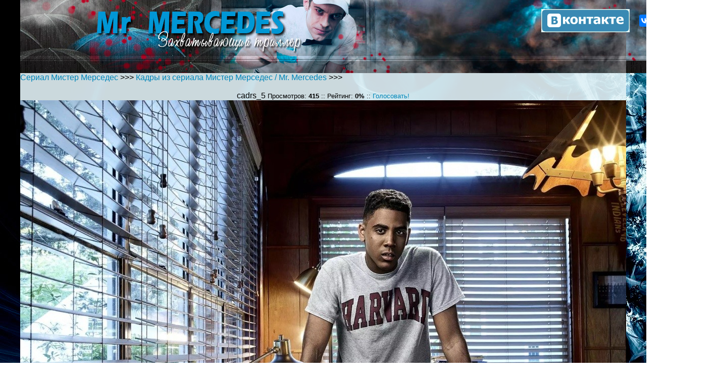

--- FILE ---
content_type: text/html; charset=WINDOWS-1251
request_url: http://mrmercedes.ru/photo/wgallery_view.php?gallery=cadrs&page=2&sort=5&image=cadrs_5
body_size: 2559
content:
<!DOCTYPE HTML PUBLIC "-//W3C//DTD HTML 4.01 Transitional//EN">
<html>
<head>
<meta http-equiv="Content-Type" content="text/html; charset=windows-1251">

<link rel="stylesheet" type="text/css" href="../style.css">
<!-- TemplateBeginEditable name="doctitle" -->
<title>Кадры из сериала Мистер Мерседес / Mr. Mercedes >>> </title>

 


</head>

<body>
<div class="wrapper">
  <table width="1200" border="0" align="center" cellpadding="0" cellspacing="0">
    <tbody>
            <tr>
              <td align="center"><table width="100%" border="0" cellspacing="0" cellpadding="0">
                <tbody>
                  <tr>
                    <td height="72" class="logo"><table width="100%" border="0" cellspacing="0" cellpadding="0">
                      <tbody>
                        <tr>
                          <td width="705" height="120"><a href="../index.php"><img src="../images/site/logo.jpg" alt="Сериал Мистер Мерседес / MrMercedes, 2017 г." width="705" height="120" border="0"/></a></td>
                          <td class="logo"><table width="350" border="0" align="right" cellpadding="1" cellspacing="1">
                            <tr>
                              <td width="175" align="center"><a href="https://vk.com/mrmercedesru" target="_blank"><img src="../images/vkcom.gif" alt="Наша группа ВКонтакте" width="175" height="46" border="0"/></a></td>
                              <td><div align="center">
                                <script type="text/javascript" src="//yastatic.net/es5-shims/0.0.2/es5-shims.min.js" charset="utf-8"></script>
                                <script type="text/javascript" src="//yastatic.net/share2/share.js" charset="utf-8"></script>
                                <div class="ya-share2" data-services="vkontakte,facebook,odnoklassniki,moimir,twitter,viber"></div>
                              </div></td>
                            </tr>
                            <tr>
                              <td height="37" align="center" valign="top" class="vk"><script type="text/javascript">
<!--
var _acic={dataProvider:10};(function(){var e=document.createElement("script");e.type="text/javascript";e.async=true;e.src="https://www.acint.net/aci.js";var t=document.getElementsByTagName("script")[0];t.parentNode.insertBefore(e,t)})()
//-->
</script></td>
                              <td><div align="center"><span class="vk"><strong>Поделиться с друзьями</strong></span></div></td>
                            </tr>
                          </table></td>
                        </tr>
                      </tbody>
                    </table></td>
                  </tr>
                  <tr>
                    <td height="25" align="center" class="menubg"><table width="100%" border="0" cellspacing="0" cellpadding="0">
                      <tbody>
                        <tr>
                          <td align="center" class="menu">&nbsp;</td>
                          <td align="center" class="menu">&nbsp;</td>
                          <td align="center" class="menu">&nbsp;</td>
                          <td align="center" class="menu">&nbsp;</td>
                          <td align="center" class="menu">&nbsp;</td>
                          <td align="center" class="menu">&nbsp;</td>
                          <td align="center" class="menu">&nbsp;</td>
                        </tr>
                      </tbody>
                    </table></td>
                  </tr>
                </tbody>
              </table></td>
            </tr>
            <tr>
      </tr>
            <tr>
              <td><table width="100%" border="0" cellspacing="0" cellpadding="0">
                <tbody>
                  <tr>
                    <td width="100%" valign="top">
					
					<table width="100%" border="0" cellpadding="0" cellspacing="0" class="normal">
                                <tr>
                                  <td><div align="center"><!-- 728*90 Advertur.ru start -->
<div id="advertur_197756"></div><script type="text/javascript">
    (function(w, d, n) {
        w[n] = w[n] || [];
        w[n].push({
            section_id: 197756,
            place: "advertur_197756",
            width: 728,
            height: 90
        });
    })(window, document, "advertur_sections");
</script>
<script type="text/javascript" src="//ddnk.advertur.ru/v1/s/loader.js" async></script>
<!-- 728*90 Advertur.ru end --></div></td>
                                </tr>
                                <tr>
                                  <td><div align="center"></div></td>
                                </tr>
                            </table>
                    
<div align="center"><center><table
border="0" cellpadding="0" cellspacing="0" width="100%">
  <tr>
    <td><a href="http://mrmercedes.ru/">Сериал Мистер Мерседес </a> >>> <a
    href="wgallery_list.php?gallery=cadrs&page=2&sort=5">
    Кадры из сериала Мистер Мерседес / Mr. Mercedes</a> >>>
    <a href="wgallery_view.php?gallery=cadrs&page=2&sort=5&image=cadrs_5">
    </a></td>
  </tr>
  <tr>
    <td>&nbsp;</td>
  </tr>
  <tr>
    <td align="center" height="18"> <font size="3"> cadrs_5 </font> <font size="2">Просмотров:
    <b>415</b> :: Рейтинг: <b>0%</b> :: <a
    href="wgallery_vote.php?gallery=cadrs&page=2&sort=5&image=cadrs_5&vote=1">Голосовать!</a></td>
  </tr>
  <tr>
    <td align="center"><a href="images_large/cadrs/cadrs_5.jpg" target="_blank"><img
    src="images_large/cadrs/cadrs_5.jpg"
    width="1200" height="900" border="0"
    alt=" (1200x900, 405 kБ)"></a></td>
  </tr>
  <tr>
    <td align="center" height="18">
<table width="100" height="5" border="0">
                                  <tr>
                                    <td>&nbsp;</td>
                                  </tr>
                                </table>
    <b><font size="3"><a
    href="wgallery_view.php?gallery=cadrs&page=2&sort=5&image=pYPBVxKe0BA"><<
    Предыдущая</a> ::</font></b>
    Картинка <b>21</b> из <b>25</b>
    <b><font size="3">:: <a
    href="wgallery_view.php?gallery=cadrs&page=2&sort=5&image=cadrs_4">Следующая >>>
    </a></font></b>
    </td>
  </tr>
 
  <tr>
    <td>&nbsp;</td>
  </tr>
  <tr>
    <td>&nbsp;</td>
  </tr>
  <tr>
    <td><a href="http://mrmercedes.ru/">Сериал Мистер Мерседес </a> >>> <a
    href="wgallery_list.php?gallery=cadrs&page=2&sort=5">
    Кадры из сериала Мистер Мерседес / Mr. Mercedes</a> >>>
    <a href="wgallery_view.php?gallery=cadrs&page=2&sort=5&image=cadrs_5">
    </a></td>
  </tr>
</table>
</center></div>


                    <table width="100%" border="0" cellspacing="0" cellpadding="0">
            <tr>
              <td align="right"><script type="text/javascript" src="//yandex.st/share/share.js" charset="utf-8"></script>
                <div class="yashare-auto-init" data-yashareL10n="ru" data-yashareType="button" data-yashareQuickServices="yaru,vkontakte,facebook,twitter,odnoklassniki,moimir,lj,moikrug,gplus"></div></td>
            </tr>
            <tr>
              <td height="19"><div align="center">
                <script>
var idcomments_acct = 'da60482aa009bd915c9c226286b86fea';
var idcomments_post_id;
var idcomments_post_url;
          </script>
                <span id="IDCommentsPostTitle" style="display:none"></span>
                <script type='text/javascript' src='http://www.intensedebate.com/js/genericCommentWrapperV2.js'></script>
                </div></td>
            </tr>
          </table>
                    
                    
                    
                    </td>
                    <td width="180" valign="top"><table width="180" border="0" align="center" cellpadding="0" cellspacing="0">
              <tr>
                <td align="center"> <div align="center"><!-- 240*400 Advertur.ru start -->
<div id="advertur_197757"></div><script type="text/javascript">
    (function(w, d, n) {
        w[n] = w[n] || [];
        w[n].push({
            section_id: 197757,
            place: "advertur_197757",
            width: 240,
            height: 400
        });
    })(window, document, "advertur_sections");
</script>
<script type="text/javascript" src="//ddnk.advertur.ru/v1/s/loader.js" async></script>
<!-- 240*400 Advertur.ru end -->
                  </div></td>
                </tr>
              <tr>
                <td height="19"><div align="center"></div></td>
                </tr>
              <tr>
                <td><div align="center"></div></td>
              </tr>
              <tr>
                <td align="center"><!--LiveInternet counter--><script type="text/javascript">
document.write("<a href='//www.liveinternet.ru/click' "+
"target=_blank><img src='//counter.yadro.ru/hit?t24.5;r"+
escape(document.referrer)+((typeof(screen)=="undefined")?"":
";s"+screen.width+"*"+screen.height+"*"+(screen.colorDepth?
screen.colorDepth:screen.pixelDepth))+";u"+escape(document.URL)+
";"+Math.random()+
"' alt='' title='LiveInternet: показано число посетителей за"+
" сегодня' "+
"border='0' width='88' height='15'><\/a>")
</script><!--/LiveInternet-->
</td>
              </tr>
                    </table></td>
                  </tr>
                </tbody>
              </table></td>
            </tr>
            <tr>
              <td width="1024">&nbsp;</td>
      </tr>
    </tbody>
  </table>
        <div class="footer-push"></div>
</div>
<div class="footer">
  <table width="1200" border="0" align="center" cellpadding="0" cellspacing="0">
    <tbody>
      <tr>
        <td align="right" class="colorwhite"><i class="colorfooter">Сериал &laquo;Мистер Мерседес&raquo; / <span itemprop="alternativeHeadline">&laquo;<span itemprop="alternativeHeadline"></span>Mr. Mercedes&raquo; по романам Стивена Кинга от телеканала </span>,  2017-2019 годы, Жанр	триллер, детектив. Рейтинг IMDb: 8.00</i></td>
      </tr>
    </tbody>
  </table>
</div>
</body>
</html>

--- FILE ---
content_type: text/css
request_url: http://mrmercedes.ru/style.css
body_size: 1198
content:
html, body {
	font-family: Arial, Helvetica, sans-serif;
	font-size: 13px;
    background-image: url(images/site/bg.jpg);  
	background-repeat: repeat;
	background-position:center;
	background-attachment:fixed;
    height: 100%;
	min-width: 1200;
	max-width: 1160;
	width: 95%;
	text-align:center;
    margin:0 auto;
    padding:0;
}
.wrapper {
    min-height: 100%;
    height: auto !important;
    height: 100%;
    margin: 0 0 -40px 0; /* отрицательный нижний отступ на высоту футера */
    padding: 0;
	background-color:rgba(226,241,246,0.90);
	min-width: 1100;
    width: auto !important;
    width: 90%;
    filter: alpha(Opacity=80);
}
.footer-push {
    height: 90px;
    margin: 0;
    padding: 0;
}

.footer {
    height: 40px;
    margin: 0;
    padding: 0;
	background-color:rgba(9,15,17,0.80);
}

.logo {background-image:url(images/site/logobg.jpg);
}

.menubg {background-image: url(images/site/menubg.jpg);
}

H1 {
	font-family: Verdana, Geneva, Arial, Helvetica, sans-serif;
	font-size: 14px;
	text-align:center;
}	
.small {
	font-family: Verdana, Geneva, Arial, Helvetica, sans-serif;
	font-size: 9px;
}

.medium {
	font-family: Verdana, Geneva, Arial, Helvetica, sans-serif;
	font-size: 14px;
}
.normal {
	font-family: Arial, Helvetica, sans-serif;
	font-size: 14px;
}
.colorfooter {
	font-family: Verdana, Geneva, Arial, Helvetica, sans-serif;
	font-size: 12px;
	color:#eeeeee;
}
.colorwhite {
	font-family: Verdana, Geneva, Arial, Helvetica, sans-serif;
	font-size: 12px;
	color:#ffffff;
}
.big {
	font-family: Verdana, Geneva, Arial, Helvetica, sans-serif;
	font-size: 16px;
}
.bigcolor {
	font-family: Verdana, Geneva, Arial, Helvetica, sans-serif;
	font-size: 16px;
	color:#950a26; 
}

.xbig {
	font-family: Verdana, Geneva, Arial, Helvetica, sans-serif;
	font-size: 24px;
}
.usrDotted {
; Border-Color: #242c31;
; Border-Style: Dotted;
; Border-Width: 1px;
background-color:#7c99a1;

}

A:Link {
; Text-Decoration: None;
; Color: #0086b9;
}
A:Active {
; Text-Decoration: Underline;
; Color: #0086b9;
}

A:Hover {
; Text-Decoration: Underline;
; Color: #0086b9;
}

A:Visited {
; Text-Decoration: None;
; Color: #0086b9;
}

.menu a {
    color: #ffffff; /* Цвет ссылки */
	text-decoration:none;
	font-size: 2.3em;
	text-shadow: 1px 1px 0px #000000;
   }
.menuseason a {
    color: #fabc26; /* Цвет ссылки */
	text-decoration:none;
	font-size: 2.6em;
	text-shadow: 1px 1px 0px #000000;
   }
.vk a {
	font-family: Gotham, "Helvetica Neue", Helvetica, Arial, sans-serif;
	font-size: 14px;
	color:#c8edff;
	text-shadow: 1px 1px 0px #000000;
}
.vk {
	font-family: Gotham, "Helvetica Neue", Helvetica, Arial, sans-serif;
	font-size: 14px;
	color: #c8edff;
	text-shadow: 1px 1px 0px #000000;
}
.leftimg {
float:left; /* Выравнивание по левому краю */
margin: 7px 7px 0px 0px; /* Отступы вокруг картинки */
}
.rightimg {
float:right; /* Выравнивание по правому краю */
margin: 0px 0px 0px 7px; /* Отступы вокруг картинки */
}
.img2 {
	width:400px;
	height: 231px; /*РАЗМЕРЫ ВАШЕЙ КАРТИНКИ*/
	position: relative;
	border: 1px solid silver; /*При необходимости*/
	Font-Size: 22px;
	Color: #b5e4ff;
	text-decoration:none;
	text-shadow: 3px 0px 0px #000000;
}

.img2 p {
	width: 382px;
	position: absolute;
	right: 4px;
	bottom: 67px;
	height: 10px;
	
}


--- FILE ---
content_type: text/javascript;charset=utf-8
request_url: https://www.intensedebate.com/idc/js/comment-func.php?token=cMLKq1qcGdLAYRFOpAgYTDKnm12UGELd&blogpostid=564505600&time=1769284361216
body_size: 149
content:
IDC.load_js( 'https://r-login.wordpress.com/remote-login.php?action=script_redirect&url_hash=6c2247b3f8c740973b6d8ddf5746a987&id=intensedebate&url=https%3A%2F%2Fwww.intensedebate.com%2Fidc%2Fjs%2Fcomment-func.php%3Fblogpostid%3D564505600%26token%3DcMLKq1qcGdLAYRFOpAgYTDKnm12UGELd%26return%3Dtrue' );